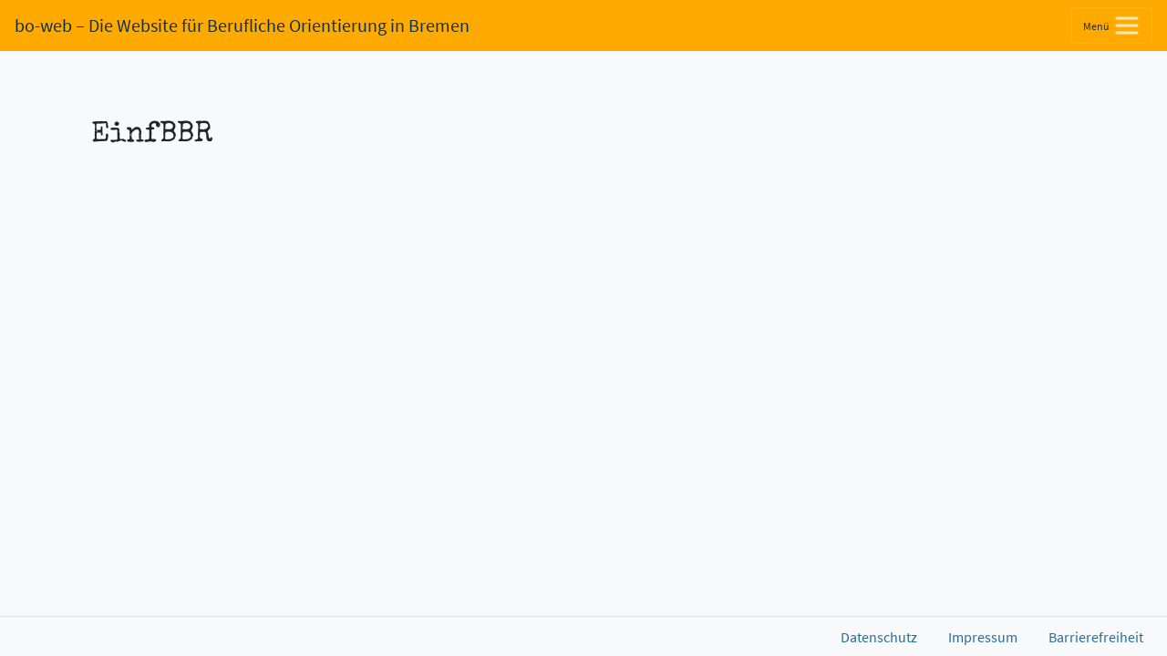

--- FILE ---
content_type: text/html; charset=UTF-8
request_url: https://www.bo-web-bremen.de/einfbbr/
body_size: 5848
content:
<!DOCTYPE html>
<html class="h-100" lang="de">
    <head>
        <meta name="viewport" content="width=device-width, initial-scale=1">
        <meta http-equiv="Content-Type" content="text/html; charset=UTF-8" />
 
        <title>bo-web &raquo; EinfBBR</title>
        
        <link rel="stylesheet" type="text/css" href="https://www.bo-web-bremen.de/wp-content/themes/webapp-bbb/css/bob-bootstrap-theme.min.css"/> 
        
        <link href="https://www.bo-web-bremen.de/wp-content/themes/webapp-bbb/fontawesome/css/all.css" rel="stylesheet"> <!--load all styles -->
 
        <link rel="stylesheet" href="https://www.bo-web-bremen.de/wp-content/themes/webapp-bbb/style.css" type="text/css" media="screen" />
        
        
        <link rel="stylesheet" type="text/css" href="https://www.bo-web-bremen.de/wp-content/themes/webapp-bbb/slick/slick.css"/>
        <link rel="stylesheet" type="text/css" href="https://www.bo-web-bremen.de/wp-content/themes/webapp-bbb/slick/slick-theme.css"/> 
        <link rel="stylesheet" type="text/css" href="https://www.bo-web-bremen.de/wp-content/themes/webapp-bbb/css/offcanvas.css"/> 
        
        <script src="https://use.fontawesome.com/876c7b77b4.js"></script>
        <script src="https://www.bo-web-bremen.de/wp-content/themes/webapp-bbb/js/jquery-3.2.1.min.js" type="text/javascript"></script>

        <meta name='robots' content='max-image-preview:large' />
<link rel="alternate" title="oEmbed (JSON)" type="application/json+oembed" href="https://www.bo-web-bremen.de/wp-json/oembed/1.0/embed?url=https%3A%2F%2Fwww.bo-web-bremen.de%2Feinfbbr%2F" />
<link rel="alternate" title="oEmbed (XML)" type="text/xml+oembed" href="https://www.bo-web-bremen.de/wp-json/oembed/1.0/embed?url=https%3A%2F%2Fwww.bo-web-bremen.de%2Feinfbbr%2F&#038;format=xml" />
<style id='wp-img-auto-sizes-contain-inline-css' type='text/css'>
img:is([sizes=auto i],[sizes^="auto," i]){contain-intrinsic-size:3000px 1500px}
/*# sourceURL=wp-img-auto-sizes-contain-inline-css */
</style>
<style id='wp-block-library-inline-css' type='text/css'>
:root{--wp-block-synced-color:#7a00df;--wp-block-synced-color--rgb:122,0,223;--wp-bound-block-color:var(--wp-block-synced-color);--wp-editor-canvas-background:#ddd;--wp-admin-theme-color:#007cba;--wp-admin-theme-color--rgb:0,124,186;--wp-admin-theme-color-darker-10:#006ba1;--wp-admin-theme-color-darker-10--rgb:0,107,160.5;--wp-admin-theme-color-darker-20:#005a87;--wp-admin-theme-color-darker-20--rgb:0,90,135;--wp-admin-border-width-focus:2px}@media (min-resolution:192dpi){:root{--wp-admin-border-width-focus:1.5px}}.wp-element-button{cursor:pointer}:root .has-very-light-gray-background-color{background-color:#eee}:root .has-very-dark-gray-background-color{background-color:#313131}:root .has-very-light-gray-color{color:#eee}:root .has-very-dark-gray-color{color:#313131}:root .has-vivid-green-cyan-to-vivid-cyan-blue-gradient-background{background:linear-gradient(135deg,#00d084,#0693e3)}:root .has-purple-crush-gradient-background{background:linear-gradient(135deg,#34e2e4,#4721fb 50%,#ab1dfe)}:root .has-hazy-dawn-gradient-background{background:linear-gradient(135deg,#faaca8,#dad0ec)}:root .has-subdued-olive-gradient-background{background:linear-gradient(135deg,#fafae1,#67a671)}:root .has-atomic-cream-gradient-background{background:linear-gradient(135deg,#fdd79a,#004a59)}:root .has-nightshade-gradient-background{background:linear-gradient(135deg,#330968,#31cdcf)}:root .has-midnight-gradient-background{background:linear-gradient(135deg,#020381,#2874fc)}:root{--wp--preset--font-size--normal:16px;--wp--preset--font-size--huge:42px}.has-regular-font-size{font-size:1em}.has-larger-font-size{font-size:2.625em}.has-normal-font-size{font-size:var(--wp--preset--font-size--normal)}.has-huge-font-size{font-size:var(--wp--preset--font-size--huge)}.has-text-align-center{text-align:center}.has-text-align-left{text-align:left}.has-text-align-right{text-align:right}.has-fit-text{white-space:nowrap!important}#end-resizable-editor-section{display:none}.aligncenter{clear:both}.items-justified-left{justify-content:flex-start}.items-justified-center{justify-content:center}.items-justified-right{justify-content:flex-end}.items-justified-space-between{justify-content:space-between}.screen-reader-text{border:0;clip-path:inset(50%);height:1px;margin:-1px;overflow:hidden;padding:0;position:absolute;width:1px;word-wrap:normal!important}.screen-reader-text:focus{background-color:#ddd;clip-path:none;color:#444;display:block;font-size:1em;height:auto;left:5px;line-height:normal;padding:15px 23px 14px;text-decoration:none;top:5px;width:auto;z-index:100000}html :where(.has-border-color){border-style:solid}html :where([style*=border-top-color]){border-top-style:solid}html :where([style*=border-right-color]){border-right-style:solid}html :where([style*=border-bottom-color]){border-bottom-style:solid}html :where([style*=border-left-color]){border-left-style:solid}html :where([style*=border-width]){border-style:solid}html :where([style*=border-top-width]){border-top-style:solid}html :where([style*=border-right-width]){border-right-style:solid}html :where([style*=border-bottom-width]){border-bottom-style:solid}html :where([style*=border-left-width]){border-left-style:solid}html :where(img[class*=wp-image-]){height:auto;max-width:100%}:where(figure){margin:0 0 1em}html :where(.is-position-sticky){--wp-admin--admin-bar--position-offset:var(--wp-admin--admin-bar--height,0px)}@media screen and (max-width:600px){html :where(.is-position-sticky){--wp-admin--admin-bar--position-offset:0px}}

/*# sourceURL=wp-block-library-inline-css */
</style><style id='global-styles-inline-css' type='text/css'>
:root{--wp--preset--aspect-ratio--square: 1;--wp--preset--aspect-ratio--4-3: 4/3;--wp--preset--aspect-ratio--3-4: 3/4;--wp--preset--aspect-ratio--3-2: 3/2;--wp--preset--aspect-ratio--2-3: 2/3;--wp--preset--aspect-ratio--16-9: 16/9;--wp--preset--aspect-ratio--9-16: 9/16;--wp--preset--color--black: #000000;--wp--preset--color--cyan-bluish-gray: #abb8c3;--wp--preset--color--white: #ffffff;--wp--preset--color--pale-pink: #f78da7;--wp--preset--color--vivid-red: #cf2e2e;--wp--preset--color--luminous-vivid-orange: #ff6900;--wp--preset--color--luminous-vivid-amber: #fcb900;--wp--preset--color--light-green-cyan: #7bdcb5;--wp--preset--color--vivid-green-cyan: #00d084;--wp--preset--color--pale-cyan-blue: #8ed1fc;--wp--preset--color--vivid-cyan-blue: #0693e3;--wp--preset--color--vivid-purple: #9b51e0;--wp--preset--gradient--vivid-cyan-blue-to-vivid-purple: linear-gradient(135deg,rgb(6,147,227) 0%,rgb(155,81,224) 100%);--wp--preset--gradient--light-green-cyan-to-vivid-green-cyan: linear-gradient(135deg,rgb(122,220,180) 0%,rgb(0,208,130) 100%);--wp--preset--gradient--luminous-vivid-amber-to-luminous-vivid-orange: linear-gradient(135deg,rgb(252,185,0) 0%,rgb(255,105,0) 100%);--wp--preset--gradient--luminous-vivid-orange-to-vivid-red: linear-gradient(135deg,rgb(255,105,0) 0%,rgb(207,46,46) 100%);--wp--preset--gradient--very-light-gray-to-cyan-bluish-gray: linear-gradient(135deg,rgb(238,238,238) 0%,rgb(169,184,195) 100%);--wp--preset--gradient--cool-to-warm-spectrum: linear-gradient(135deg,rgb(74,234,220) 0%,rgb(151,120,209) 20%,rgb(207,42,186) 40%,rgb(238,44,130) 60%,rgb(251,105,98) 80%,rgb(254,248,76) 100%);--wp--preset--gradient--blush-light-purple: linear-gradient(135deg,rgb(255,206,236) 0%,rgb(152,150,240) 100%);--wp--preset--gradient--blush-bordeaux: linear-gradient(135deg,rgb(254,205,165) 0%,rgb(254,45,45) 50%,rgb(107,0,62) 100%);--wp--preset--gradient--luminous-dusk: linear-gradient(135deg,rgb(255,203,112) 0%,rgb(199,81,192) 50%,rgb(65,88,208) 100%);--wp--preset--gradient--pale-ocean: linear-gradient(135deg,rgb(255,245,203) 0%,rgb(182,227,212) 50%,rgb(51,167,181) 100%);--wp--preset--gradient--electric-grass: linear-gradient(135deg,rgb(202,248,128) 0%,rgb(113,206,126) 100%);--wp--preset--gradient--midnight: linear-gradient(135deg,rgb(2,3,129) 0%,rgb(40,116,252) 100%);--wp--preset--font-size--small: 13px;--wp--preset--font-size--medium: 20px;--wp--preset--font-size--large: 36px;--wp--preset--font-size--x-large: 42px;--wp--preset--spacing--20: 0.44rem;--wp--preset--spacing--30: 0.67rem;--wp--preset--spacing--40: 1rem;--wp--preset--spacing--50: 1.5rem;--wp--preset--spacing--60: 2.25rem;--wp--preset--spacing--70: 3.38rem;--wp--preset--spacing--80: 5.06rem;--wp--preset--shadow--natural: 6px 6px 9px rgba(0, 0, 0, 0.2);--wp--preset--shadow--deep: 12px 12px 50px rgba(0, 0, 0, 0.4);--wp--preset--shadow--sharp: 6px 6px 0px rgba(0, 0, 0, 0.2);--wp--preset--shadow--outlined: 6px 6px 0px -3px rgb(255, 255, 255), 6px 6px rgb(0, 0, 0);--wp--preset--shadow--crisp: 6px 6px 0px rgb(0, 0, 0);}:where(.is-layout-flex){gap: 0.5em;}:where(.is-layout-grid){gap: 0.5em;}body .is-layout-flex{display: flex;}.is-layout-flex{flex-wrap: wrap;align-items: center;}.is-layout-flex > :is(*, div){margin: 0;}body .is-layout-grid{display: grid;}.is-layout-grid > :is(*, div){margin: 0;}:where(.wp-block-columns.is-layout-flex){gap: 2em;}:where(.wp-block-columns.is-layout-grid){gap: 2em;}:where(.wp-block-post-template.is-layout-flex){gap: 1.25em;}:where(.wp-block-post-template.is-layout-grid){gap: 1.25em;}.has-black-color{color: var(--wp--preset--color--black) !important;}.has-cyan-bluish-gray-color{color: var(--wp--preset--color--cyan-bluish-gray) !important;}.has-white-color{color: var(--wp--preset--color--white) !important;}.has-pale-pink-color{color: var(--wp--preset--color--pale-pink) !important;}.has-vivid-red-color{color: var(--wp--preset--color--vivid-red) !important;}.has-luminous-vivid-orange-color{color: var(--wp--preset--color--luminous-vivid-orange) !important;}.has-luminous-vivid-amber-color{color: var(--wp--preset--color--luminous-vivid-amber) !important;}.has-light-green-cyan-color{color: var(--wp--preset--color--light-green-cyan) !important;}.has-vivid-green-cyan-color{color: var(--wp--preset--color--vivid-green-cyan) !important;}.has-pale-cyan-blue-color{color: var(--wp--preset--color--pale-cyan-blue) !important;}.has-vivid-cyan-blue-color{color: var(--wp--preset--color--vivid-cyan-blue) !important;}.has-vivid-purple-color{color: var(--wp--preset--color--vivid-purple) !important;}.has-black-background-color{background-color: var(--wp--preset--color--black) !important;}.has-cyan-bluish-gray-background-color{background-color: var(--wp--preset--color--cyan-bluish-gray) !important;}.has-white-background-color{background-color: var(--wp--preset--color--white) !important;}.has-pale-pink-background-color{background-color: var(--wp--preset--color--pale-pink) !important;}.has-vivid-red-background-color{background-color: var(--wp--preset--color--vivid-red) !important;}.has-luminous-vivid-orange-background-color{background-color: var(--wp--preset--color--luminous-vivid-orange) !important;}.has-luminous-vivid-amber-background-color{background-color: var(--wp--preset--color--luminous-vivid-amber) !important;}.has-light-green-cyan-background-color{background-color: var(--wp--preset--color--light-green-cyan) !important;}.has-vivid-green-cyan-background-color{background-color: var(--wp--preset--color--vivid-green-cyan) !important;}.has-pale-cyan-blue-background-color{background-color: var(--wp--preset--color--pale-cyan-blue) !important;}.has-vivid-cyan-blue-background-color{background-color: var(--wp--preset--color--vivid-cyan-blue) !important;}.has-vivid-purple-background-color{background-color: var(--wp--preset--color--vivid-purple) !important;}.has-black-border-color{border-color: var(--wp--preset--color--black) !important;}.has-cyan-bluish-gray-border-color{border-color: var(--wp--preset--color--cyan-bluish-gray) !important;}.has-white-border-color{border-color: var(--wp--preset--color--white) !important;}.has-pale-pink-border-color{border-color: var(--wp--preset--color--pale-pink) !important;}.has-vivid-red-border-color{border-color: var(--wp--preset--color--vivid-red) !important;}.has-luminous-vivid-orange-border-color{border-color: var(--wp--preset--color--luminous-vivid-orange) !important;}.has-luminous-vivid-amber-border-color{border-color: var(--wp--preset--color--luminous-vivid-amber) !important;}.has-light-green-cyan-border-color{border-color: var(--wp--preset--color--light-green-cyan) !important;}.has-vivid-green-cyan-border-color{border-color: var(--wp--preset--color--vivid-green-cyan) !important;}.has-pale-cyan-blue-border-color{border-color: var(--wp--preset--color--pale-cyan-blue) !important;}.has-vivid-cyan-blue-border-color{border-color: var(--wp--preset--color--vivid-cyan-blue) !important;}.has-vivid-purple-border-color{border-color: var(--wp--preset--color--vivid-purple) !important;}.has-vivid-cyan-blue-to-vivid-purple-gradient-background{background: var(--wp--preset--gradient--vivid-cyan-blue-to-vivid-purple) !important;}.has-light-green-cyan-to-vivid-green-cyan-gradient-background{background: var(--wp--preset--gradient--light-green-cyan-to-vivid-green-cyan) !important;}.has-luminous-vivid-amber-to-luminous-vivid-orange-gradient-background{background: var(--wp--preset--gradient--luminous-vivid-amber-to-luminous-vivid-orange) !important;}.has-luminous-vivid-orange-to-vivid-red-gradient-background{background: var(--wp--preset--gradient--luminous-vivid-orange-to-vivid-red) !important;}.has-very-light-gray-to-cyan-bluish-gray-gradient-background{background: var(--wp--preset--gradient--very-light-gray-to-cyan-bluish-gray) !important;}.has-cool-to-warm-spectrum-gradient-background{background: var(--wp--preset--gradient--cool-to-warm-spectrum) !important;}.has-blush-light-purple-gradient-background{background: var(--wp--preset--gradient--blush-light-purple) !important;}.has-blush-bordeaux-gradient-background{background: var(--wp--preset--gradient--blush-bordeaux) !important;}.has-luminous-dusk-gradient-background{background: var(--wp--preset--gradient--luminous-dusk) !important;}.has-pale-ocean-gradient-background{background: var(--wp--preset--gradient--pale-ocean) !important;}.has-electric-grass-gradient-background{background: var(--wp--preset--gradient--electric-grass) !important;}.has-midnight-gradient-background{background: var(--wp--preset--gradient--midnight) !important;}.has-small-font-size{font-size: var(--wp--preset--font-size--small) !important;}.has-medium-font-size{font-size: var(--wp--preset--font-size--medium) !important;}.has-large-font-size{font-size: var(--wp--preset--font-size--large) !important;}.has-x-large-font-size{font-size: var(--wp--preset--font-size--x-large) !important;}
/*# sourceURL=global-styles-inline-css */
</style>

<style id='classic-theme-styles-inline-css' type='text/css'>
/*! This file is auto-generated */
.wp-block-button__link{color:#fff;background-color:#32373c;border-radius:9999px;box-shadow:none;text-decoration:none;padding:calc(.667em + 2px) calc(1.333em + 2px);font-size:1.125em}.wp-block-file__button{background:#32373c;color:#fff;text-decoration:none}
/*# sourceURL=/wp-includes/css/classic-themes.min.css */
</style>
<link rel='stylesheet' id='wpo_min-header-0-css' href='https://www.bo-web-bremen.de/wp-content/cache/wpo-minify/1765804961/assets/wpo-minify-header-57eb1af9.min.css' type='text/css' media='all' />
<script type="text/javascript" id="wpo_min-header-0-js-extra">
/* <![CDATA[ */
var SF_LDATA = {"ajax_url":"https://www.bo-web-bremen.de/wp-admin/admin-ajax.php","home_url":"https://www.bo-web-bremen.de/","extensions":[]};
//# sourceURL=wpo_min-header-0-js-extra
/* ]]> */
</script>
<script type="text/javascript" src="https://www.bo-web-bremen.de/wp-content/cache/wpo-minify/1765804961/assets/wpo-minify-header-c65c2c50.min.js" id="wpo_min-header-0-js"></script>
<link rel="https://api.w.org/" href="https://www.bo-web-bremen.de/wp-json/" /><link rel="alternate" title="JSON" type="application/json" href="https://www.bo-web-bremen.de/wp-json/wp/v2/posts/7" /><link rel="EditURI" type="application/rsd+xml" title="RSD" href="https://www.bo-web-bremen.de/xmlrpc.php?rsd" />
<meta name="generator" content="WordPress 6.9" />
<link rel="canonical" href="https://www.bo-web-bremen.de/einfbbr/" />
<link rel='shortlink' href='https://www.bo-web-bremen.de/?p=7' />
<link rel="icon" href="https://www.bo-web-bremen.de/wp-content/uploads/cropped-bo-web-logo-32x32.png" sizes="32x32" />
<link rel="icon" href="https://www.bo-web-bremen.de/wp-content/uploads/cropped-bo-web-logo-192x192.png" sizes="192x192" />
<link rel="apple-touch-icon" href="https://www.bo-web-bremen.de/wp-content/uploads/cropped-bo-web-logo-180x180.png" />
<meta name="msapplication-TileImage" content="https://www.bo-web-bremen.de/wp-content/uploads/cropped-bo-web-logo-270x270.png" />
    </head>

    <body class="wp-singular post-template-default single single-post postid-7 single-format-standard wp-theme-webapp-bbb bg-light d-flex flex-column h-100">
        <header>
            <nav class="navbar navbar-dark fixed-top bg-info">
                <a class="navbar-brand" href="https://www.bo-web-bremen.de">bo-web<span class="d-none d-sm-inline"> – Die Website für Berufliche Orientierung in Bremen</span></a>
                <button class="navbar-toggler ml-auto" title="menu" type="button" data-toggle="offcanvas">
                    <span style="color:#113046;font-size:12px;">Menü&nbsp;&nbsp;</span><span class="navbar-toggler-icon"></span>
                </button>
                <!--<div class="collapse navbar-collapse" id="navbarSupportedContent">-->

                        
                    <div id="navbarSupportedContent" class="navbar-collapse offcanvas-collapse bg-primary border-left"><ul id="menu-menu-1" class="navbar-nav mr-auto text-center"><li itemscope="itemscope" itemtype="https://www.schema.org/SiteNavigationElement" id="menu-item-80" class="menu-item menu-item-type-post_type menu-item-object-page menu-item-home menu-item-80 nav-item"><a title="Start" href="https://www.bo-web-bremen.de/" class="nav-link border-bottom text-light">Start</a></li>
<li itemscope="itemscope" itemtype="https://www.schema.org/SiteNavigationElement" id="menu-item-1050" class="menu-item menu-item-type-post_type_archive menu-item-object-abschluss menu-item-1050 nav-item"><a title="Abschlüsse" href="https://www.bo-web-bremen.de/abschluss/" class="nav-link border-bottom text-light">Abschlüsse</a></li>
<li itemscope="itemscope" itemtype="https://www.schema.org/SiteNavigationElement" id="menu-item-1484" class="menu-item menu-item-type-post_type_archive menu-item-object-bildungsgang menu-item-1484 nav-item"><a title="Bildungsgänge" href="https://www.bo-web-bremen.de/bildungsgang/" class="nav-link border-bottom text-light">Bildungsgänge</a></li>
<li itemscope="itemscope" itemtype="https://www.schema.org/SiteNavigationElement" id="menu-item-1017" class="menu-item menu-item-type-post_type menu-item-object-page menu-item-1017 nav-item"><a title="Standorte" href="https://www.bo-web-bremen.de/standorte/" class="nav-link border-bottom text-light">Standorte</a></li>
<li itemscope="itemscope" itemtype="https://www.schema.org/SiteNavigationElement" id="menu-item-1047" class="menu-item menu-item-type-custom menu-item-object-custom menu-item-has-children dropdown menu-item-1047 nav-item"><a title="Wichtige Begriffe" href="#" data-toggle="dropdown" aria-haspopup="true" aria-expanded="false" class="dropdown-toggle nav-link border-bottom text-light" id="menu-item-dropdown-1047">Wichtige Begriffe</a>
<ul class="dropdown-menu" aria-labelledby="menu-item-dropdown-1047" role="menu">
	<li itemscope="itemscope" itemtype="https://www.schema.org/SiteNavigationElement" id="menu-item-1048" class="menu-item menu-item-type-post_type menu-item-object-page menu-item-1048 nav-item"><a title="Jugendberufsagentur (JBA)" href="https://www.bo-web-bremen.de/jugendberufsagentur-jba/" class="dropdown-item text-light">Jugendberufsagentur (JBA)</a></li>
	<li itemscope="itemscope" itemtype="https://www.schema.org/SiteNavigationElement" id="menu-item-1112" class="menu-item menu-item-type-post_type menu-item-object-page menu-item-1112 nav-item"><a title="Zentrale Beratung Berufsbildung (ZBB)" href="https://www.bo-web-bremen.de/zentrale-beratung-berufsbildung-zbb/" class="dropdown-item text-light">Zentrale Beratung Berufsbildung (ZBB)</a></li>
	<li itemscope="itemscope" itemtype="https://www.schema.org/SiteNavigationElement" id="menu-item-1049" class="menu-item menu-item-type-post_type menu-item-object-page menu-item-1049 nav-item"><a title="Schulpflicht" href="https://www.bo-web-bremen.de/schulpflicht/" class="dropdown-item text-light">Schulpflicht</a></li>
	<li itemscope="itemscope" itemtype="https://www.schema.org/SiteNavigationElement" id="menu-item-2852" class="menu-item menu-item-type-post_type menu-item-object-page menu-item-2852 nav-item"><a title="Zuerkennung  Gleichstellung FHR" href="https://www.bo-web-bremen.de/praktikantenamt/" class="dropdown-item text-light">Zuerkennung  Gleichstellung FHR</a></li>
</ul>
</li>
<li itemscope="itemscope" itemtype="https://www.schema.org/SiteNavigationElement" id="menu-item-2665" class="menu-item menu-item-type-custom menu-item-object-custom menu-item-2665 nav-item"><a title="Termine (neues Fenster)" target="_blank" href="https://www.lis.bremen.de/Bo_termine" class="nav-link border-bottom text-light">Termine (neues Fenster)</a></li>
<li itemscope="itemscope" itemtype="https://www.schema.org/SiteNavigationElement" id="menu-item-2797" class="menu-item menu-item-type-custom menu-item-object-custom menu-item-2797 nav-item"><a title="Das Neue Lernen (neues Fenster)" target="_blank" href="https://www.dasneuelernen.de/" class="nav-link border-bottom text-light">Das Neue Lernen (neues Fenster)</a></li>
</ul></div>                <!--</div>-->
            </nav>            
        </header>
        <main role="main" class="container flex-shrink-0">
            <div class="container">
            
            <section id="main">
                                
                <div class="content">
                    <h1>EinfBBR</h1>
                    <p></p>
                </div>
                           
            </section>
        </div><!-- end .container -->
    </main>
    <footer class="footer border-top mt-auto">
       <nav id="navbarNav" class="navbar float-right"><ul id="menu-footer-menue" class="menu"><li id="menu-item-1129" class="menu-item menu-item-type-post_type menu-item-object-page menu-item-1129"><a href="https://www.bo-web-bremen.de/datenschutz/">Datenschutz</a></li>
<li id="menu-item-1130" class="menu-item menu-item-type-post_type menu-item-object-page menu-item-1130"><a href="https://www.bo-web-bremen.de/impressum/">Impressum</a></li>
<li id="menu-item-3323" class="menu-item menu-item-type-post_type menu-item-object-page menu-item-3323"><a href="https://www.bo-web-bremen.de/erklaerung-zur-barrierefreiheit/">Barrierefreiheit</a></li>
</ul></nav>    </footer>    

<script type="text/javascript" src="https://www.bo-web-bremen.de/wp-content/themes/webapp-bbb/slick/slick.min.js"></script>
<script src="https://cdnjs.cloudflare.com/ajax/libs/popper.js/1.14.0/umd/popper.min.js" integrity="sha384-cs/chFZiN24E4KMATLdqdvsezGxaGsi4hLGOzlXwp5UZB1LY//20VyM2taTB4QvJ" crossorigin="anonymous"></script>
<script src="https://stackpath.bootstrapcdn.com/bootstrap/4.1.0/js/bootstrap.min.js" integrity="sha384-uefMccjFJAIv6A+rW+L4AHf99KvxDjWSu1z9VI8SKNVmz4sk7buKt/6v9KI65qnm" crossorigin="anonymous"></script> 
<script type="text/javascript" src="https://www.bo-web-bremen.de/wp-content/themes/webapp-bbb/js/offcanvas.js"></script>
<script type="text/javascript" src="https://www.bo-web-bremen.de/wp-content/themes/webapp-bbb/js/bob.js"></script>

<script type="speculationrules">
{"prefetch":[{"source":"document","where":{"and":[{"href_matches":"/*"},{"not":{"href_matches":["/wp-*.php","/wp-admin/*","/wp-content/uploads/*","/wp-content/*","/wp-content/plugins/*","/wp-content/themes/webapp-bbb/*","/*\\?(.+)"]}},{"not":{"selector_matches":"a[rel~=\"nofollow\"]"}},{"not":{"selector_matches":".no-prefetch, .no-prefetch a"}}]},"eagerness":"conservative"}]}
</script>
<script type="text/javascript" src="https://www.bo-web-bremen.de/wp-content/cache/wpo-minify/1765804961/assets/wpo-minify-footer-254211ac.min.js" id="wpo_min-footer-0-js"></script>
<script type="text/javascript" id="wpo_min-footer-1-js-extra">
/* <![CDATA[ */
var wpa = {"skiplinks":{"enabled":false,"output":""},"target":"","tabindex":"1","underline":{"enabled":false,"target":"a"},"videos":"","dir":"ltr","lang":"de","titles":"1","labels":"1","wpalabels":{"s":"Search","author":"Name","email":"Email","url":"Website","comment":"Comment"},"alt":"","altSelector":".hentry img[alt]:not([alt=\"\"]), .comment-content img[alt]:not([alt=\"\"]), #content img[alt]:not([alt=\"\"]),.entry-content img[alt]:not([alt=\"\"])","current":"","errors":"","tracking":"1","ajaxurl":"https://www.bo-web-bremen.de/wp-admin/admin-ajax.php","security":"03ac301ddf","action":"wpa_stats_action","url":"https://www.bo-web-bremen.de/einfbbr/","post_id":"7","continue":"","pause":"Pause video","play":"Play video","restUrl":"https://www.bo-web-bremen.de/wp-json/wp/v2/media","ldType":"button","ldHome":"https://www.bo-web-bremen.de","ldText":"\u003Cspan class=\"dashicons dashicons-media-text\" aria-hidden=\"true\"\u003E\u003C/span\u003E\u003Cspan class=\"screen-reader\"\u003ELange Beschreibung\u003C/span\u003E"};
//# sourceURL=wpo_min-footer-1-js-extra
/* ]]> */
</script>
<script type="text/javascript" src="https://www.bo-web-bremen.de/wp-content/cache/wpo-minify/1765804961/assets/wpo-minify-footer-8165087d.min.js" id="wpo_min-footer-1-js" defer="defer" data-wp-strategy="defer"></script>
<script type="text/javascript" id="wpo_min-footer-2-js-extra">
/* <![CDATA[ */
var statify_ajax = {"url":"https://www.bo-web-bremen.de/wp-admin/admin-ajax.php","nonce":"3704a0f3da"};
//# sourceURL=wpo_min-footer-2-js-extra
/* ]]> */
</script>
<script type="text/javascript" src="https://www.bo-web-bremen.de/wp-content/cache/wpo-minify/1765804961/assets/wpo-minify-footer-4ac7061e.min.js" id="wpo_min-footer-2-js"></script>
</body>
</html>